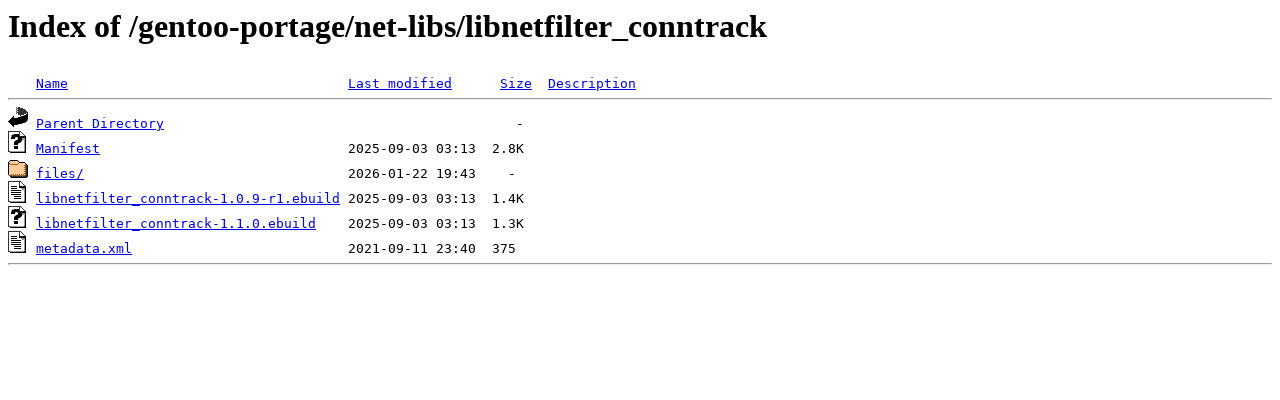

--- FILE ---
content_type: text/html;charset=ISO-8859-1
request_url: http://rsync1.au.gentoo.org/gentoo-portage/net-libs/libnetfilter_conntrack/
body_size: 1324
content:
<!DOCTYPE HTML PUBLIC "-//W3C//DTD HTML 3.2 Final//EN">
<html>
 <head>
  <title>Index of /gentoo-portage/net-libs/libnetfilter_conntrack</title>
 </head>
 <body>
<h1>Index of /gentoo-portage/net-libs/libnetfilter_conntrack</h1>
<pre><img src="/icons/blank.gif" alt="Icon "> <a href="?C=N;O=D">Name</a>                                   <a href="?C=M;O=A">Last modified</a>      <a href="?C=S;O=A">Size</a>  <a href="?C=D;O=A">Description</a><hr><img src="/icons/back.gif" alt="[PARENTDIR]"> <a href="/gentoo-portage/net-libs/">Parent Directory</a>                                            -   
<img src="/icons/unknown.gif" alt="[   ]"> <a href="Manifest">Manifest</a>                               2025-09-03 03:13  2.8K  
<img src="/icons/folder.gif" alt="[DIR]"> <a href="files/">files/</a>                                 2026-01-22 19:43    -   
<img src="/icons/text.gif" alt="[TXT]"> <a href="libnetfilter_conntrack-1.0.9-r1.ebuild">libnetfilter_conntrack-1.0.9-r1.ebuild</a> 2025-09-03 03:13  1.4K  
<img src="/icons/unknown.gif" alt="[   ]"> <a href="libnetfilter_conntrack-1.1.0.ebuild">libnetfilter_conntrack-1.1.0.ebuild</a>    2025-09-03 03:13  1.3K  
<img src="/icons/text.gif" alt="[TXT]"> <a href="metadata.xml">metadata.xml</a>                           2021-09-11 23:40  375   
<hr></pre>
</body></html>
